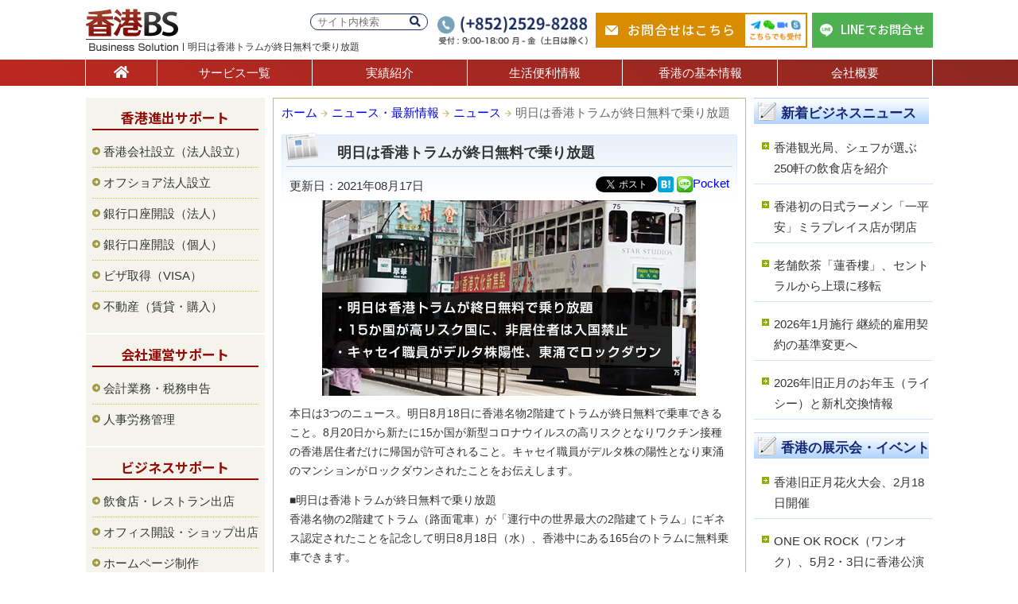

--- FILE ---
content_type: text/html; charset=UTF-8
request_url: https://hongkong-bs.com/topics/20210817/
body_size: 11874
content:
<!DOCTYPE html>
<html lang="ja">
<head prefix="og: http://ogp.me/ns# fb: http://ogp.me/ns/fb# article: http://ogp.me/ns/article#">
<!-- Google tag (gtag.js) -->
<script async src="https://www.googletagmanager.com/gtag/js?id=G-PJ7R798SYN"></script>
<script>
	  window.dataLayer = window.dataLayer || [];
	  function gtag(){dataLayer.push(arguments);}
	  gtag('js', new Date());
	  gtag('config', 'G-PJ7R798SYN');
</script>
<meta name="viewport" content="width=device-width, initial-scale=1.0" />
<meta charset="UTF-8">
<!--OGP開始-->
<meta property="fb:app_id" content="727798877349092" />
<meta property="og:locale" content="ja_JP" />
<meta property="og:type" content="website" />
<meta property="og:title" content="明日は香港トラムが終日無料で乗り放題 | 香港BSニュース" />
<meta property="og:url" content="https://hongkong-bs.com/topics/20210817/" />
<meta property="og:description" content="本日は3つのニュース。明日8月18日に香港名物2階建てトラムが終日無料で乗車できること。8月20日から新たに15か国が新型コロナウイルスの高リスクとなりワクチン接種の香港居住者だけに帰国が許可されること。キャセイ職員がデルタ株の陽性となり東涌のマンションがロックダウンされたことをお伝えします。" />
<meta property="og:site_name" content="香港でのビジネス進出や会社運営サポートは香港BS" />
<meta property="og:image" content="https://hongkong-bs.com/wp-content/uploads/2021/08/20210817.png" />
<!--OGP完了-->
<link type="text/css" media="all" href="https://hongkong-bs.com/wp-content/cache/autoptimize/1/css/autoptimize_a20045c77986745c64ba9d9ee747d3dc.css" rel="stylesheet" /><link type="text/css" media="screen" href="https://hongkong-bs.com/wp-content/cache/autoptimize/1/css/autoptimize_cf8f1835dccdef54934a6561addd35f0.css" rel="stylesheet" /><title>明日は香港トラムが終日無料で乗り放題 | 香港BSニュース</title>
<link rel="alternate" type="application/rss+xml" title="香港ビジネス" href="https://hongkong-bs.com/feed/" />

<link rel="icon" href="https://hongkong-bs.com/wp-content/themes/hongkong_bs/images/logp_fv.ico">

<link rel="stylesheet" href="https://cdnjs.cloudflare.com/ajax/libs/font-awesome/5.15.4/css/all.min.css">






<script type='text/javascript' src='https://hongkong-bs.com/wp-includes/js/jquery/jquery.js?ver=1.12.4'></script>

<script type='text/javascript'>
/* <![CDATA[ */
var ajax_wherego_tracker = {"ajax_url":"https:\/\/hongkong-bs.com\/wp-admin\/admin-ajax.php","wherego_nonce":"dd55884878","wherego_id":"26859","wherego_sitevar":"","wherego_rnd":"1572919593"};
/* ]]> */
</script>

<script type='text/javascript'>
/* <![CDATA[ */
var wpp_params = {"sampling_active":"","sampling_rate":"100","ajax_url":"https:\/\/hongkong-bs.com\/wp-admin\/admin-ajax.php","action":"update_views_ajax","ID":"26859","token":"c5bfef9d9d"};
/* ]]> */
</script>

<link rel='https://api.w.org/' href='https://hongkong-bs.com/wp-json/' />
<link rel="alternate" type="application/json+oembed" href="https://hongkong-bs.com/wp-json/oembed/1.0/embed?url=https%3A%2F%2Fhongkong-bs.com%2Ftopics%2F20210817%2F" />
<link rel="alternate" type="text/xml+oembed" href="https://hongkong-bs.com/wp-json/oembed/1.0/embed?url=https%3A%2F%2Fhongkong-bs.com%2Ftopics%2F20210817%2F&#038;format=xml" />
<!-- HeadSpace SEO 3.6.41 by John Godley - urbangiraffe.com -->
<meta name="description" content="本日は3つのニュース。明日8月18日に香港名物2階建てトラムが終日無料で乗車できること。8月20日から新たに15か国が新型コロナウイルスの高リスクとなりワクチン接種の香港居住者だけに帰国が許可されること。キャセイ職員がデルタ株の陽性となり東涌のマンションがロックダウンされたことをお伝えします。" />
<meta name="keywords" content="トラム,乗り放題,ニュース,News,business,香港,ビジネス,進出,情報,サポート,会社運営,香港BS,HONGKONG" />
<!-- HeadSpace -->

    <link rel="canonical" href="https://hongkong-bs.com/topics/20210817/"><!-- BEGIN: WP Social Bookmarking Light -->

<!-- END: WP Social Bookmarking Light -->
<link rel="stylesheet" type="text/css" href="https://cdnjs.cloudflare.com/ajax/libs/bxslider/4.2.15/jquery.bxslider.min.css">

</head>

<body class="post-template-default single single-post postid-26859 single-format-standard">
<div id="fb-root"></div>	
<script>(function(d, s, id) {	
var js, fjs = d.getElementsByTagName(s)[0];	
if (d.getElementById(id)) return;	
js = d.createElement(s); js.id = id;	
js.src = "//connect.facebook.net/ja_JP/sdk.js#xfbml=1&version=v2.4&appId=300568040078197";	
fjs.parentNode.insertBefore(js, fjs);	
}(document, 'script', 'facebook-jssdk'));</script>

<!-- header(S) -->
<header id="header">
	<div class="header-inner">
		<div class="logo">
			<a href="https://hongkong-bs.com/"><img src="https://hongkong-bs.com/wp-content/themes/hongkong_bs/images/logo.png" alt="香港BS" width="123" height="53" /></a>
			<h1 class="hcopy">明日は香港トラムが終日無料で乗り放題</h1>
		</div>

		<div class="header-info">
			<form role="search" method="get" id="searchform" class="header-info-search" action="https://hongkong-bs.com/">
	<div>
		<label class="screen-reader-text" for="s"></label>
		<input type="text" value="" name="s" id="s" placeholder="サイト内検索" />
		<button type="submit" id="searchsubmit"><i class="fas fa-search"></i></button>
	</div>
</form>			<dl class="header-info-contact-ph">
				<img src="https://hongkong-bs.com/wp-content/themes/hongkong_bs/images/img_header_contact_ph.png" alt="お電話でのお問合せ(+852)2529-8288" width="189" height="36" />
			</dl>
			<a href="https://hongkong-bs.com/contact/" class="header-info-contact-mail">
				お問合せはこちら<span><img src="https://hongkong-bs.com/wp-content/themes/hongkong_bs/images/img_header_contact_tool.png" alt="Telegram、WeChat、zoom、Skypeでも受付中" width="76" height="40" /></span>
			</a>
			<a href="https://line.me/R/ti/p/@hkbs" target="_blank" class="header-info-contact-line">
				LINEでお問合せ
			</a>
		</div><!-- header-info(E) -->
    </div><!-- header-inner(E) -->

	<nav>
	<div id="nav" class="nav-renew">
		<ul>
			<li><a href="https://hongkong-bs.com/" class="nav01" title="ホーム"><i class="fas fa-home"></i></a></li>
			<li><a href="https://hongkong-bs.com/service/" class="nav02" title="サービス一覧">サービス一覧</a></li>
			<li><a href="https://hongkong-bs.com/works/" class="nav03" title="実績紹介">実績紹介</a></li>
			<li><a href="https://hongkong-bs.com/life/" class="nav04" title="生活便利情報">生活便利情報</a></li>
			<li><a href="https://hongkong-bs.com/info/" class="nav05" title="香港の基本情報">香港の基本情報</a></li>
			<li><a href="https://hongkong-bs.com/corporate/" class="nav06" title="会社概要">会社概要</a></li>
		</ul>
	</div>
	</nav><!-- nav(E) -->
</header><!-- header(E) -->
<!-- inner(S) -->
<div id="inner">

<!-- single-news,event(S) -->
<!-- wrap(S) -->
<div id="wrap">
<main>
<!-- main(S) -->
<div id="main3clm">
   
	<!--ブログ(S)-->
  	<div class="blog_main">
    
    	<div class="breadcrumb">
			<!-- Breadcrumb NavXT 5.6.0 -->
<a title="香港ビジネス" href="https://hongkong-bs.com" class="home">ホーム</a> <img src="https://hongkong-bs.com/wp-content/themes/hongkong_bs/images/ico_bread.gif" alt="bread" width="9" height="9" /><a title="ニュース・最新情報" href="https://hongkong-bs.com/topics/" class="taxonomy category">ニュース・最新情報</a> <img src="https://hongkong-bs.com/wp-content/themes/hongkong_bs/images/ico_bread.gif" alt="bread" width="9" height="9" /><a title="ニュース" href="https://hongkong-bs.com/topics/hknews/" class="taxonomy category">ニュース</a> <img src="https://hongkong-bs.com/wp-content/themes/hongkong_bs/images/ico_bread.gif" alt="bread" width="9" height="9" />明日は香港トラムが終日無料で乗り放題		</div>
		
  		<article>
                <div class="blog_inner_news">
		        
              	<h2 class="ttl_faq">明日は香港トラムが終日無料で乗り放題</h2>
           		
                <div class="alignleft">更新日：2021年08月17日</div>
                
                <div class="right">
                <div class="fb-inline">
  				<div class="fb-like" data-href="https://www.facebook.com/hkbslife" data-layout="button" data-action="like" data-show-faces="false" data-share="false"></div>
                </div><div class='wp_social_bookmarking_light'><div class="wsbl_twitter"><a href="https://twitter.com/share" class="twitter-share-button" data-url="" data-text="" data-lang="ja">Tweet</a></div><div class="wsbl_hatena_button"><a href="//b.hatena.ne.jp/entry/" class="hatena-bookmark-button" data-hatena-bookmark-title="" data-hatena-bookmark-layout="simple" title="このエントリーをはてなブックマークに追加"> <img src="//b.hatena.ne.jp/images/entry-button/button-only@2x.png" alt="このエントリーをはてなブックマークに追加" width="20" height="20" style="border: none;" /></a><script type="text/javascript" src="//b.hatena.ne.jp/js/bookmark_button.js" charset="utf-8" async="async"></script></div><div class="wsbl_line"><a href='http://line.me/R/msg/text/?%0D%0A' title='LINEで送る' rel=nofollow class='wp_social_bookmarking_light_a' ><img src='https://hongkong-bs.com/wp-content/plugins/wp-social-bookmarking-light/images/line20x20.png' alt='LINEで送る' title='LINEで送る' width='20' height='20' class='wp_social_bookmarking_light_img' /></a></div><div class="wsbl_pocket"><a href="https://getpocket.com/save" class="pocket-btn" data-lang="en" data-save-url="" data-pocket-count="none" data-pocket-align="left" >Pocket</a><script type="text/javascript">!function(d,i){if(!d.getElementById(i)){var j=d.createElement("script");j.id=i;j.src="https://widgets.getpocket.com/v1/j/btn.js?v=1";var w=d.getElementById(i);d.body.appendChild(j);}}(document,"pocket-btn-js");</script></div></div><br class='wp_social_bookmarking_light_clear' />                </div>
        
							           
            	<div class="singlepost spc14 font14 clear">
                
                <img src="https://hongkong-bs.com/wp-content/uploads/2021/08/20210817.png" alt="ギネス認定" width="470" height="246" class="aligncenter size-full wp-image-26860" srcset="https://hongkong-bs.com/wp-content/uploads/2021/08/20210817.png 470w, https://hongkong-bs.com/wp-content/uploads/2021/08/20210817-200x105.png 200w, https://hongkong-bs.com/wp-content/uploads/2021/08/20210817-400x209.png 400w" sizes="(max-width: 470px) 100vw, 470px" />
<p>本日は3つのニュース。明日8月18日に香港名物2階建てトラムが終日無料で乗車できること。8月20日から新たに15か国が新型コロナウイルスの高リスクとなりワクチン接種の香港居住者だけに帰国が許可されること。キャセイ職員がデルタ株の陽性となり東涌のマンションがロックダウンされたことをお伝えします。</p>

<p>■明日は香港トラムが終日無料で乗り放題<br />
香港名物の2階建てトラム（路面電車）が「運行中の世界最大の2階建てトラム」にギネス認定されたことを記念して明日8月18日（水）、香港中にある165台のトラムに無料乗車できます。</p>

<p>香港の2階建てトラムは1904年に開通し117年の歴史があります。現在も市民の交通手段として親しまれているほか、観光客には香港名物として人気です。日本人ではあまり知られていないようですが、香港人の間でトラムは叮叮（ディンディン）の愛称で呼ばれています。</p>

<p>また、8月22日（日）まで、トラムグッズの期間限定ポップアップストアが鰂魚涌（クオーリーベイ）駅の近くの商業施設「太古坊（タイクープレイス）」のアートスペース「ArtisTree」で開催されています。限定のトラム関連グッズが販売されており、カフェやフォトブースなども楽しめます。<br />
当社記事：<a href="https://hongkong-bs.com/hkevent/2021073001/" target="_blank">https://hongkong-bs.com/hkevent/2021073001/</a></p>

<p>■15か国が高リスク国に、非居住者は入国禁止<br />
香港政府は8月20日（金）0時から、新型コロナウイルスの中リスク国に設定している以下15か国を、デルタ変異株の急増を受けて高リスク国に再分類します。これによりワクチンを2回接種した香港居住者だけに帰国が許可され、指定ホテルでの隔離期間は現在の14日間から21日間に変更されます。現在は高リスク国からでもワクチンを2回接種していれば外国人（香港非居住者）が入国できますが8月20日（金）からは入国禁止となります。</p>

<p>米国、フランス、タイ、バングラデシュ、カンボジア、ギリシャ、イラン、マレーシア、オランダ、スペイン、スリランカ、スイス、タンザニア、トルコ、アラブ首長国連邦。</p>

<p>また、低リスク国に分類されているオーストラリアが8月20日（金）から中リスク国に再分類されることも発表されました。指定ホテルでの隔離期間はワクチン2回接種していれば14日間、抗体検査の陽性証明を提出すれば7日間となります。</p>

<p>■キャセイ職員がデルタ株陽性、東涌でロックダウン<br />
海外渡航歴のないキャセイパシフィック航空の空港ラウンジ従業員（47歳女性）が、新型コロナウイルスの検査でデルタ変異株（L452R）に陽性だったため、従業員が居住する東涌（トンチョン）のマンション逸東邨美逸樓でロックダウンが実施されました。約1,600人の住民が強制検査を受け、今のところ感染者は確認されていません。</p>

<p>＜ 香港の新型コロナウイルスの状況 ＞<br />
香港の新型コロナウイルス新規感染者数は水曜1人（域内感染者0人）、木曜5人（域内感染者0人）、金曜5人（域内感染者0人）、土曜2人（域内感染者0人）、日曜1人（域内感染者0人）、月曜3人（域内感染者0人）、感染者合計は12,037人、死者合計は212人となっています。ワクチン接種者合計は1回目接種が3,763,669人（対象者約680万人中55.3％）（シノバック1,422,549人、ビオンテック2,341,120人）、うち2回目接種が2,936,261人（シノバック1,139,011人、ビオンテック1,797,250人）となっています。</p>                
                </div>
  				
                <div class="bottom_sns">
				<div class="fb-inline">
  				<div class="fb-like" data-href="https://www.facebook.com/hkbslife" data-layout="button" data-action="like" data-show-faces="false" data-share="true"></div>
                </div>
                <div class='wp_social_bookmarking_light'><div class="wsbl_twitter"><a href="https://twitter.com/share" class="twitter-share-button" data-url="" data-text="" data-lang="ja">Tweet</a></div></div><br class='wp_social_bookmarking_light_clear' />                </div>
            
            <div class="wherego_related "><h3>この記事を読んだ人は、こちらの記事も読んでいます</h3><ul><li><a href="https://hongkong-bs.com/topics/20220629/"     class="wherego_title">香港と中国、入境時の隔離期間の短縮検討</a></li><li><a href="https://hongkong-bs.com/topics/2021081802/"     class="wherego_title">香港は鬼節（盂蘭節）、街中で紙を燃やす儀式</a></li><li><a href="https://hongkong-bs.com/corporate/"     class="wherego_title">スタッフ紹介と会社概要</a></li><li><a href="https://hongkong-bs.com/hkevent/2021072601/"     class="wherego_title">尖沙咀東でピクサーアニメの秘密がわかる展示会</a></li><li><a href="https://hongkong-bs.com/topics/20210818/"     class="wherego_title">日本からの入境、抗体陽性でも14日間の隔離</a></li></ul></div>                
                
                
                            

  		</div>
  		</article>

	</div>
	<!--ブログ(E)-->
   
</div>
<!-- main(E) -->
</main>
<!-- right(S) -->
<aside id="sider">
    <div class="siderBox" id="category-posts-4"><h2>新着ビジネスニュース</h2><div class="siderBoxs"><ul id="category-posts-4-internal" class="category-posts-internal">
<li class='cat-post-item'><a class="post-title cat-post-title" href="https://hongkong-bs.com/topics/20260123/" rel="bookmark">香港観光局、シェフが選ぶ250軒の飲食店を紹介</a> </li><li class='cat-post-item'><a class="post-title cat-post-title" href="https://hongkong-bs.com/topics/20260121/" rel="bookmark">香港初の日式ラーメン「一平安」ミラプレイス店が閉店</a> </li><li class='cat-post-item'><a class="post-title cat-post-title" href="https://hongkong-bs.com/topics/20260120/" rel="bookmark">老舗飲茶「蓮香樓」、セントラルから上環に移転</a> </li><li class='cat-post-item'><a class="post-title cat-post-title" href="https://hongkong-bs.com/topics/20260116/" rel="bookmark">2026年1月施行 継続的雇用契約の基準変更へ</a> </li><li class='cat-post-item'><a class="post-title cat-post-title" href="https://hongkong-bs.com/topics/20260115/" rel="bookmark">2026年旧正月のお年玉（ライシー）と新札交換情報</a> </li></ul>
</div></div><div class="siderBox" id="category-posts-5"><h2>香港の展示会・イベント</h2><div class="siderBoxs"><ul id="category-posts-5-internal" class="category-posts-internal">
<li class='cat-post-item'><a class="post-title cat-post-title" href="https://hongkong-bs.com/hkevent/20260119/" rel="bookmark">香港旧正月花火大会、2月18日開催</a> </li><li class='cat-post-item'><a class="post-title cat-post-title" href="https://hongkong-bs.com/hkevent/20260112/" rel="bookmark">ONE OK ROCK（ワンオク）、5月2・3日に香港公演</a> </li><li class='cat-post-item'><a class="post-title cat-post-title" href="https://hongkong-bs.com/hkevent/2026010801/" rel="bookmark">King Gnu、5月29日と30日に香港公演決定</a> </li><li class='cat-post-item'><a class="post-title cat-post-title" href="https://hongkong-bs.com/hkevent/20260108/" rel="bookmark">アバンギャルディ、3月15日と16日に香港公演決定</a> </li><li class='cat-post-item'><a class="post-title cat-post-title" href="https://hongkong-bs.com/hkevent/2026010701/" rel="bookmark">LiSA、2026年7月18日に香港公演開催</a> </li></ul>
</div></div>
<!-- WordPress Popular Posts Plugin [W] [custom] [views] [custom] [PID] -->

<div class="siderBox" id="wpp-3">
<h2>人気記事TOP5</h2><div class="siderBoxs">
<ul class="wpp-list">
<li> <a href="https://hongkong-bs.com/topics/20250305/" title="7月の日本大地震の噂、香港で旅行先変更の動き" class="wpp-post-title" target="_self">7月の日本大地震の噂、香港で旅行先変更の動き</a> </li>
<li> <a href="https://hongkong-bs.com/topics/20250805/" title="香港でブラックレイン発令、8日間で4度目" class="wpp-post-title" target="_self">香港でブラックレイン発令、8日間で4度目</a> </li>
<li> <a href="https://hongkong-bs.com/topics/2025081501/" title="鬼滅の刃、香港で歴代最高の初日興収を記録" class="wpp-post-title" target="_self">鬼滅の刃、香港で歴代最高の初日興収を記録</a> </li>
<li> <a href="https://hongkong-bs.com/topics/20250822/" title="香港で閉店ラッシュ、イオン系列やダイソーも" class="wpp-post-title" target="_self">香港で閉店ラッシュ、イオン系列やダイソーも</a> </li>
<li> <a href="https://hongkong-bs.com/topics/20251222/" title="香港の訪問者数が急増、空港旅客数も17％増" class="wpp-post-title" target="_self">香港の訪問者数が急増、空港旅客数も17％増</a> </li>

</ul>

</div></div>
</aside>
<!-- right(E) --></div>
<!-- wrap(E) -->

<!-- left(S) -->
	<aside id="side">
		<div class="sideBox" id="nav_menu-2"><h2>香港進出サポート</h2><div class="sideBoxs"><div class="menu-support-container"><ul id="menu-support" class="menu"><li id="menu-item-347" class="menu-item menu-item-type-post_type menu-item-object-page menu-item-347"><a href="https://hongkong-bs.com/company/">香港会社設立（法人設立）</a></li>
<li id="menu-item-637" class="menu-item menu-item-type-post_type menu-item-object-page menu-item-637"><a href="https://hongkong-bs.com/offshore/">オフショア法人設立</a></li>
<li id="menu-item-13555" class="menu-item menu-item-type-post_type menu-item-object-page menu-item-13555"><a href="https://hongkong-bs.com/bank-co/">銀行口座開設（法人）</a></li>
<li id="menu-item-26183" class="menu-item menu-item-type-post_type menu-item-object-page menu-item-26183"><a href="https://hongkong-bs.com/bank-ps/">銀行口座開設（個人）</a></li>
<li id="menu-item-635" class="menu-item menu-item-type-post_type menu-item-object-page menu-item-635"><a href="https://hongkong-bs.com/visa/">ビザ取得（VISA）</a></li>
<li id="menu-item-1448" class="menu-item menu-item-type-post_type menu-item-object-page menu-item-1448"><a href="https://hongkong-bs.com/property/">不動産（賃貸・購入）</a></li>
</ul></div></div></div><div class="sideBox" id="nav_menu-3"><h2>会社運営サポート</h2><div class="sideBoxs"><div class="menu-company-container"><ul id="menu-company" class="menu"><li id="menu-item-1288" class="menu-item menu-item-type-post_type menu-item-object-page menu-item-1288"><a href="https://hongkong-bs.com/accounting/">会計業務・税務申告</a></li>
<li id="menu-item-1287" class="menu-item menu-item-type-post_type menu-item-object-page menu-item-1287"><a href="https://hongkong-bs.com/management/">人事労務管理</a></li>
</ul></div></div></div><div class="sideBox" id="nav_menu-4"><h2>ビジネスサポート</h2><div class="sideBoxs"><div class="menu-business-container"><ul id="menu-business" class="menu"><li id="menu-item-1442" class="menu-item menu-item-type-post_type menu-item-object-page menu-item-1442"><a href="https://hongkong-bs.com/restaurant/">飲食店・レストラン出店</a></li>
<li id="menu-item-1615" class="menu-item menu-item-type-post_type menu-item-object-page menu-item-1615"><a href="https://hongkong-bs.com/office/">オフィス開設・ショップ出店</a></li>
<li id="menu-item-9295" class="menu-item menu-item-type-post_type menu-item-object-page menu-item-9295"><a href="https://hongkong-bs.com/homepage/">ホームページ制作</a></li>
<li id="menu-item-3259" class="menu-item menu-item-type-post_type menu-item-object-page menu-item-3259"><a href="https://hongkong-bs.com/job/">人材紹介（求人・転職）</a></li>
<li id="menu-item-1443" class="menu-item menu-item-type-post_type menu-item-object-page menu-item-1443"><a href="https://hongkong-bs.com/research/">市場調査・企業情報リサーチ</a></li>
<li id="menu-item-1444" class="menu-item menu-item-type-post_type menu-item-object-page menu-item-1444"><a href="https://hongkong-bs.com/pr/">広告・PR（広報）</a></li>
<li id="menu-item-2485" class="menu-item menu-item-type-post_type menu-item-object-page menu-item-2485"><a href="https://hongkong-bs.com/event/">展示会・イベント</a></li>
<li id="menu-item-1439" class="menu-item menu-item-type-post_type menu-item-object-page menu-item-1439"><a href="https://hongkong-bs.com/world/">通訳・翻訳</a></li>
<li id="menu-item-1441" class="menu-item menu-item-type-post_type menu-item-object-page menu-item-1441"><a href="https://hongkong-bs.com/attend/">香港視察・中国視察アテンド</a></li>
<li id="menu-item-2383" class="menu-item menu-item-type-post_type menu-item-object-page menu-item-2383"><a href="https://hongkong-bs.com/brand/">商標登録・商標権取得</a></li>
<li id="menu-item-3056" class="menu-item menu-item-type-post_type menu-item-object-page menu-item-3056"><a href="https://hongkong-bs.com/tax/">国際税務・国際会計</a></li>
</ul></div></div></div><div class="sideBox" id="nav_menu-5"><h2>海外資産運用</h2><div class="sideBoxs"><div class="menu-offshore-container"><ul id="menu-offshore" class="menu"><li id="menu-item-1572" class="menu-item menu-item-type-post_type menu-item-object-page menu-item-1572"><a href="https://hongkong-bs.com/privatebank/">プライベートバンクの紹介</a></li>
<li id="menu-item-1573" class="menu-item menu-item-type-post_type menu-item-object-page menu-item-1573"><a href="https://hongkong-bs.com/invest/">生命保険・海外投資</a></li>
<li id="menu-item-3258" class="menu-item menu-item-type-post_type menu-item-object-page menu-item-3258"><a href="https://hongkong-bs.com/inheritance/">贈与税と相続税対策</a></li>
</ul></div></div></div><div class="sideBox" id="nav_menu-6"><h2>優良エキスパート</h2><div class="sideBoxs"><div class="menu-expart-container"><ul id="menu-expart" class="menu"><li id="menu-item-2386" class="menu-item menu-item-type-post_type menu-item-object-page menu-item-2386"><a href="https://hongkong-bs.com/insurance/">保険会社(MPF・労災・医療)</a></li>
<li id="menu-item-1614" class="menu-item menu-item-type-post_type menu-item-object-page menu-item-1614"><a href="https://hongkong-bs.com/lawyer/">弁護士への相談</a></li>
</ul></div></div></div><div class="sideBox" id="text-5">			<div class="textwidget"><div class="txtcenter mt20">
<a href="https://www.facebook.com/hkbslife/" target="_blank"><img src="https://hongkong-bs.com/wp-content/themes/hongkong_bs/images/bnr_fb.png" alt="香港BS Facebook" width="150" height="35" class="spc03" /></a>
<a href="https://x.com/HKBS_JP" target="_blank" class="spc03"><img src="https://hongkong-bs.com/wp-content/themes/hongkong_bs/images/bnr_x.png" alt="香港BS X" width="150" height="35" class="spc03" /></a>
<a href="https://www.instagram.com/hkbs_jp/" target="_blank"><img src="https://hongkong-bs.com/wp-content/themes/hongkong_bs/images/bnr_insta.png" alt="香港BS instagram" width="150" height="35" class="spc03" /></a>
<a href="https://www.youtube.com/@hkbs_jp" target="_blank"><img src="https://hongkong-bs.com/wp-content/themes/hongkong_bs/images/bnr_youtube.png" alt="香港BS YouTube" width="150" height="35" class="spc03" /></a></div>
		</div></div><div class="sideBox" id="text-7">			<div class="textwidget"><div class="txtcenter">
<a href="https://www.macaushimbun.com/" target="_blank"><img src="https://hongkong-bs.com/wp-content/themes/hongkong_bs/images/macaushimbun_680x486.jpg" alt="マカオ新聞" width="209" height="149" /></a></div>
		</div></div>	
	</aside>
<!-- left(E) --><!-- single-news,event(E) -->

</div>
<!-- inner(E) -->

</div>
<!-- container(E) -->

<div class="footer-contact-fixed">
	<div class="footer-contact-fixed-inner">
		<img src="https://hongkong-bs.com/wp-content/themes/hongkong_bs/images/img_footer_contact_fixed_ph.png" alt="お電話でのお問合せ(+852)2529-8288" width="307" height="42" />
					<a href="https://hongkong-bs.com/contact/?post_id=26859" class="footer-contact-fixed-mail">
				お問合せフォーム<span><img src="https://hongkong-bs.com/wp-content/themes/hongkong_bs/images/img_footer_contact_fixed_tool.png" alt="Telegram、WeChat、zoom、Skypeでも受付中" width="86" height="45" /></span>
			</a>
				<a href="https://line.me/R/ti/p/@hkbs" target="_blank" class="footer-contact-fixed-line">
			LINEでお問合せ
		</a>
	</div>
</div><!-- footer-contact-fixed(E)-->

<article>
	<div class="sc-base bg-blue footer-contact">
		<h2 class="mb40">お問合せ・ご相談</h2>
		<div class="sc-inner">
			<div class="footer-contact-ph">
				<img src="https://hongkong-bs.com/wp-content/themes/hongkong_bs/images/img_footer_contact_ph.png" alt="お電話でのお問合せ(+852)2529-8288" width="342" height="200" />
			</div>
			<div class="footer-contact-mail">
				<div class="footer-contact-mail-box">
					<img src="https://hongkong-bs.com/wp-content/themes/hongkong_bs/images/ico_mail_03.png" alt="メール" width="28" height="20" class="icon" />
					<h3>メールでお問合せ</h3>
					<a href="https://hongkong-bs.com/contact/?post_id=26859" class="btn03">お問合せフォームはこちら</a>					<span>
						<img src="https://hongkong-bs.com/wp-content/themes/hongkong_bs/images/ico_telegram.png" alt="Telegram" width="27" height="22" />
						<img src="https://hongkong-bs.com/wp-content/themes/hongkong_bs/images/ico_wechat.png" alt="WeChat" width="27" height="22" />
						<img src="https://hongkong-bs.com/wp-content/themes/hongkong_bs/images/ico_zoom.png" alt="Zoom" width="26" height="14" />
						<img src="https://hongkong-bs.com/wp-content/themes/hongkong_bs/images/ico_skype.png" alt="Skype" width="22" height="22" /><br>
						こちらの方法でも受付中
					</span>
				</div>
				<div class="footer-contact-mail-box line">
					<img src="https://hongkong-bs.com/wp-content/themes/hongkong_bs/images/ico_line02.png" alt="LINE" width="28" height="27" class="icon" />
					<h3>LINEでお問合せ</h3>
					<div class="line-box">
						<div class="qr">
							<p>QRコードで追加</p>
                            <img src="https://hongkong-bs.com/wp-content/themes/hongkong_bs/images/img_footer_contact_qr.png" alt="QRコード" width="100" height="100" class="img-qr" />
						</div>
						<div class="id">
							<p>IDで検索</p>
							<span class="line-id">@hkbs</span>
						</div>
					</div>
				</div>
			</div>
		</div><!-- sc-inner(E)-->
		
		<div class="footer-mailmag">
			<div class="sc-inner">
				<div class="footer-mailmag-box">
					<div class="footer-mailmag-boxs">
						<div class="free"><span>購読<br>無料</span></div>
						<dl>
							<dt>メールマガジン購読</dt>
							<dd>香港ビジネスの旬な情報満載をお届け！</dd>
						</dl>
						<div class="mail">
							<div class="widget_wysija_cont shortcode_wysija"><div id="msg-form-wysija-shortcode6973a1b2559f6-2" class="wysija-msg ajax"></div><form id="form-wysija-shortcode6973a1b2559f6-2" method="post" action="#wysija" class="widget_wysija shortcode_wysija">
<p class="wysija-paragraph">
    <label>メールアドレス <span class="wysija-required">*</span></label>
    
    	<input type="text" name="wysija[user][email]" class="wysija-input validate[required,custom[email]]" title="メールアドレス"  value="" />
    
    
    
    <span class="abs-req">
        <input type="text" name="wysija[user][abs][email]" class="wysija-input validated[abs][email]" value="" />
    </span>
    
</p>
<input class="wysija-submit wysija-submit-field" type="submit" value="登録する" />

    <input type="hidden" name="form_id" value="2" />
    <input type="hidden" name="action" value="save" />
    <input type="hidden" name="controller" value="subscribers" />
    <input type="hidden" value="1" name="wysija-page" />

    
        <input type="hidden" name="wysija[user_list][list_ids]" value="1" />
    
 </form></div>						</div>
					</div>
				</div>
			</div><!-- sc-inner(E)-->
		</div><!-- footer-mailmag(E)-->
	</div><!-- footer-contact(E)-->
</article>
<footer>
	<div class="footer">
		<div class="sc-inner mb50">
						<div class="textwidget"><div class="flink">
<ul>
	<li><a href="https://hongkong-bs.com/">ホーム</a></li>
	<li><a href="https://hongkong-bs.com/service/">サービス一覧</a></li>
	<li><a href="https://hongkong-bs.com/works/">実績紹介</a></li>
	<li><a href="https://hongkong-bs.com/life/">生活便利情報</a></li>
	<li><a href="https://hongkong-bs.com/info/">香港の基本情報</a></li>
	<li><a href="https://hongkong-bs.com/corporate/">会社概要</a></li>
	<li><a href="https://hongkong-bs.com/partner/">業務提携の募集</a></li>
	<li><a href="https://hongkong-bs.com/contact/">お問合せ</a></li>
	<li><a href="https://hongkong-bs.com/privacy/">プライバシー・ポリシー</a></li>
		</ul>
		
<div class="fattn clear">
当社サイト情報は正確であるよう最善を尽くしておりますが、内容についての一切の責任を負うものではありません。予告なしに内容の変更又は削除をおこなう場合がありますのでご了承ください。また、当社サイトに記載されている内容の著作権は、原則としてHK Business Solution Limitedに帰属します。著作権法により、当社に無断で転用、複製等することは出来ません。なお、掲載されている金融商品や投資情報は、投資一般に関する広範の情報提供を目的としているものであり、勧誘を目的とするものではありません。
</div>
</div></div>
				</div><!-- sc-inner(E)-->
		
		<div class="copy">
			<div class="sc-inner">
				&copy; 2026 HK BUSINESS SOLUTION LIMITED . All rights reserved.
			</div><!-- sc-inner(E)-->
		</div>
	</div><!-- footer(E) -->
</footer>


<!-- BEGIN: WP Social Bookmarking Light -->
<script>!function(d,s,id){var js,fjs=d.getElementsByTagName(s)[0],p=/^http:/.test(d.location)?'http':'https';if(!d.getElementById(id)){js=d.createElement(s);js.id=id;js.src=p+'://platform.twitter.com/widgets.js';fjs.parentNode.insertBefore(js,fjs);}}(document, 'script', 'twitter-wjs');</script>
<!-- END: WP Social Bookmarking Light -->

<script type='text/javascript'>
var fb_timeout, fb_opts={'overlayShow':true,'hideOnOverlayClick':true,'showCloseButton':true,'margin':20,'centerOnScroll':true,'enableEscapeButton':true,'autoScale':true };
if(typeof easy_fancybox_handler==='undefined'){
var easy_fancybox_handler=function(){
jQuery('.nofancybox,a.wp-block-file__button,a.pin-it-button,a[href*="pinterest.com/pin/create"],a[href*="facebook.com/share"],a[href*="twitter.com/share"]').addClass('nolightbox');
/* IMG */
var fb_IMG_select='a[href*=".jpg"]:not(.nolightbox,li.nolightbox>a),area[href*=".jpg"]:not(.nolightbox),a[href*=".jpeg"]:not(.nolightbox,li.nolightbox>a),area[href*=".jpeg"]:not(.nolightbox),a[href*=".png"]:not(.nolightbox,li.nolightbox>a),area[href*=".png"]:not(.nolightbox)';
jQuery(fb_IMG_select).addClass('fancybox image');
var fb_IMG_sections=jQuery('.gallery,.wp-block-gallery,.tiled-gallery');
fb_IMG_sections.each(function(){jQuery(this).find(fb_IMG_select).attr('rel','gallery-'+fb_IMG_sections.index(this));});
jQuery('a.fancybox,area.fancybox,li.fancybox a').each(function(){jQuery(this).fancybox(jQuery.extend({},fb_opts,{'transitionIn':'elastic','easingIn':'easeOutBack','transitionOut':'elastic','easingOut':'easeInBack','opacity':false,'hideOnContentClick':false,'titleShow':false,'titlePosition':'over','titleFromAlt':true,'showNavArrows':true,'enableKeyboardNav':true,'cyclic':false}))});};
jQuery('a.fancybox-close').on('click',function(e){e.preventDefault();jQuery.fancybox.close()});
};
var easy_fancybox_auto=function(){setTimeout(function(){jQuery('#fancybox-auto').trigger('click')},1000);};
jQuery(easy_fancybox_handler);jQuery(document).on('post-load',easy_fancybox_handler);
jQuery(easy_fancybox_auto);
</script>





<script type='text/javascript'>
/* <![CDATA[ */
var wysijaAJAX = {"action":"wysija_ajax","controller":"subscribers","ajaxurl":"https:\/\/hongkong-bs.com\/wp-admin\/admin-ajax.php","loadingTrans":"\u8aad\u307f\u8fbc\u3093\u3067\u3044\u307e\u3059...","is_rtl":""};
/* ]]> */
</script>

	<script src="https://code.jquery.com/jquery-3.4.1.min.js" integrity="sha256-CSXorXvZcTkaix6Yvo6HppcZGetbYMGWSFlBw8HfCJo=" crossorigin="anonymous"></script>
	<script src="https://cdnjs.cloudflare.com/ajax/libs/bxslider/4.2.15/jquery.bxslider.min.js"></script>
	
	
<script type="text/javascript" defer src="https://hongkong-bs.com/wp-content/cache/autoptimize/1/js/autoptimize_e70ab04fb3f0456d4d6229a44edb188a.js"></script></body>
</html>

--- FILE ---
content_type: text/html; charset=UTF-8
request_url: https://hongkong-bs.com/wp-admin/admin-ajax.php
body_size: -82
content:
WPP: OK. Execution time: 0.010414 seconds